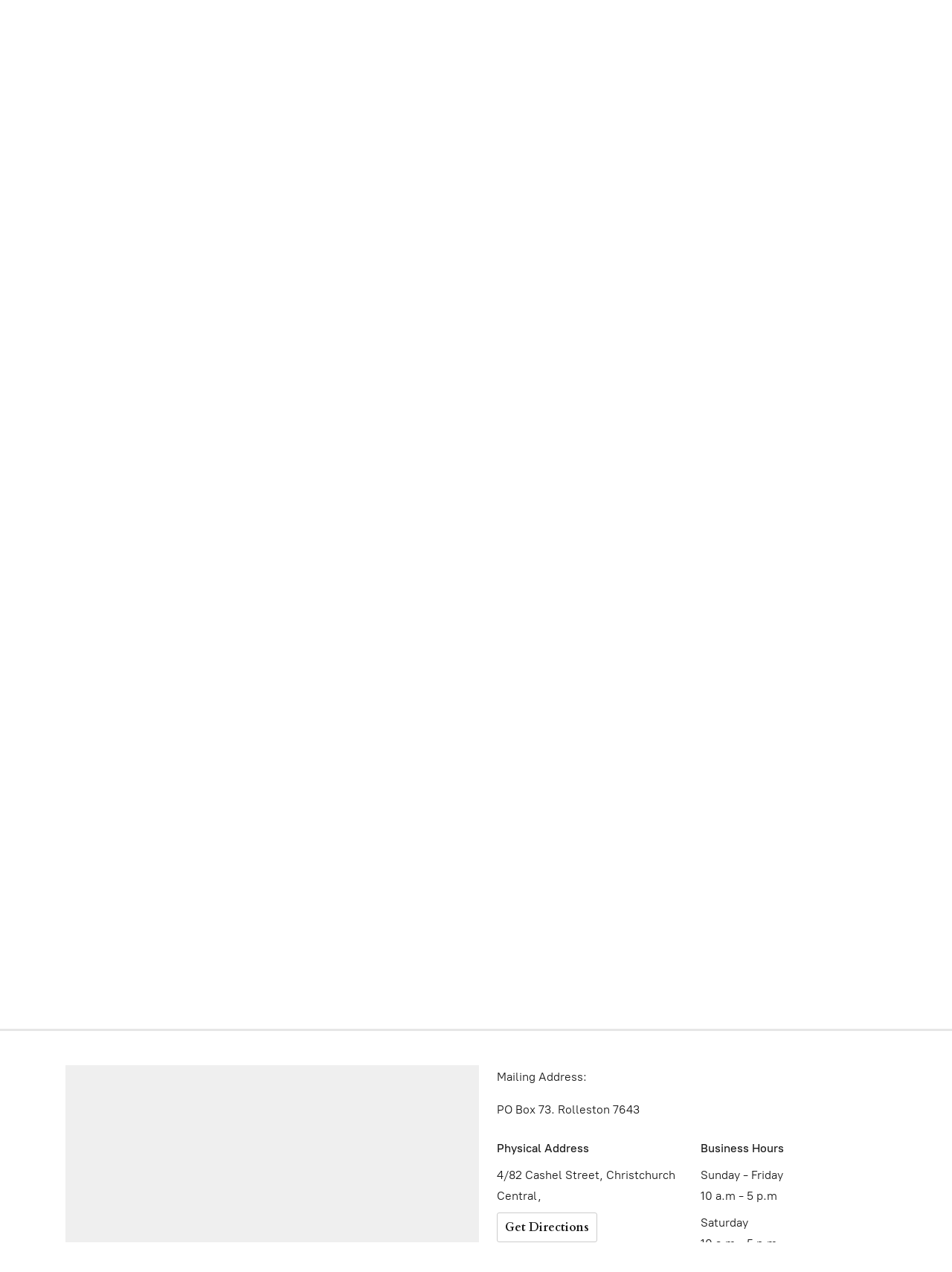

--- FILE ---
content_type: application/javascript;charset=utf-8
request_url: https://app.ecwid.com/categories.js?ownerid=28451093&jsonp=menu.fill
body_size: 1479
content:
menu.fill([{"id":170058002,"name":"Bee Art","nameForUrl":"Bee Art","link":"#!/Bee-Art/c/170058002","slug":"bee-art-170058002","dataLevel":1,"sub":null},{"id":170057501,"name":"Honey","nameForUrl":"Honey","link":"#!/Honey/c/170057501","slug":"honey-170057501","dataLevel":1,"sub":null},{"id":49584051,"name":"Essential Oils,  Diffusers & Jewellery","nameForUrl":"Essential Oils,  Diffusers & Jewellery","link":"#!/Essential-Oils-Diffusers-&-Jewellery/c/49584051","slug":"essential-oils-diffusers--jewellery","dataLevel":1,"sub":[{"id":49737002,"name":"Essential Oils","nameForUrl":"Essential Oils","link":"#!/Essential-Oils/c/49737002","slug":"essential-oils","dataLevel":2,"sub":null}]},{"id":169840435,"name":"Homeware","nameForUrl":"Homeware","link":"#!/Homeware/c/169840435","slug":"homeware","dataLevel":1,"sub":[{"id":169840436,"name":"Candles","nameForUrl":"Candles","link":"#!/Candles/c/169840436","slug":"candles","dataLevel":2,"sub":null},{"id":169915754,"name":"Ocean Shells Studio","nameForUrl":"Ocean Shells Studio","link":"#!/Ocean-Shells-Studio/c/169915754","slug":"ocean-shells-studio","dataLevel":2,"sub":[{"id":169918253,"name":"Coasters","nameForUrl":"Coasters","link":"#!/Coasters/c/169918253","slug":"coasters","dataLevel":3,"sub":null},{"id":169915755,"name":"Recycle Wood Plaque","nameForUrl":"Recycle Wood Plaque","link":"#!/Recycle-Wood-Plaque/c/169915755","slug":"recycle-wood-plaque","dataLevel":3,"sub":null},{"id":169918254,"name":"Paua Bookmark","nameForUrl":"Paua Bookmark","link":"#!/Paua-Bookmark/c/169918254","slug":"paua-bookmark","dataLevel":3,"sub":null},{"id":169918255,"name":"Magnet","nameForUrl":"Magnet","link":"#!/Magnet/c/169918255","slug":"magnet","dataLevel":3,"sub":null}]},{"id":170042796,"name":"Jo Luping","nameForUrl":"Jo Luping","link":"#!/Jo-Luping/c/170042796","slug":"jo-luping-170042796","dataLevel":2,"sub":null},{"id":170057503,"name":"Cushions","nameForUrl":"Cushions","link":"#!/Cushions/c/170057503","slug":"cushions","dataLevel":2,"sub":null},{"id":170058005,"name":"Tea Towels","nameForUrl":"Tea Towels","link":"#!/Tea-Towels/c/170058005","slug":"tea-towels","dataLevel":2,"sub":null},{"id":170122348,"name":"Reed and Car Diffuser","nameForUrl":"Reed and Car Diffuser","link":"#!/Reed-and-Car-Diffuser/c/170122348","slug":"reed-and-car-diffuser","dataLevel":2,"sub":null},{"id":170122351,"name":"Soap","nameForUrl":"Soap","link":"#!/Soap/c/170122351","slug":"soap","dataLevel":2,"sub":null},{"id":170191530,"name":"Cups & Mugs","nameForUrl":"Cups & Mugs","link":"#!/Cups-&-Mugs/c/170191530","slug":"cups--mugs","dataLevel":2,"sub":null},{"id":170157501,"name":"Gift Ideas","nameForUrl":"Gift Ideas","link":"#!/Gift-Ideas/c/170157501","slug":"gift-ideas","dataLevel":2,"sub":null}]},{"id":169918256,"name":"New Zealand Artists","nameForUrl":"New Zealand Artists","link":"#!/New-Zealand-Artists/c/169918256","slug":"new-zealand-artists","dataLevel":1,"sub":[{"id":169918257,"name":"Christina's Glass Art","nameForUrl":"Christina's Glass Art","link":"#!/Christinas-Glass-Art/c/169918257","slug":"christinas-glass-art","dataLevel":2,"sub":null},{"id":169915756,"name":"Melissa Sharplin","nameForUrl":"Melissa Sharplin","link":"#!/Melissa-Sharplin/c/169915756","slug":"melissa-sharplin","dataLevel":2,"sub":null},{"id":170040776,"name":"Ira Mitchell","nameForUrl":"Ira Mitchell","link":"#!/Ira-Mitchell/c/170040776","slug":"ira-mitchell","dataLevel":2,"sub":null},{"id":170040787,"name":"Matt Taylor","nameForUrl":"Matt Taylor","link":"#!/Matt-Taylor/c/170040787","slug":"matt-taylor","dataLevel":2,"sub":null},{"id":170058003,"name":"Della's Pottery","nameForUrl":"Della's Pottery","link":"#!/Dellas-Pottery/c/170058003","slug":"dellas-pottery","dataLevel":2,"sub":null}]},{"id":49583127,"name":"Childrens Clothes & Toys","nameForUrl":"Childrens Clothes & Toys","link":"#!/Childrens-Clothes-&-Toys/c/49583127","slug":"childrens-clothes--toys","dataLevel":1,"sub":null},{"id":49583073,"name":"Eco-Friendly Products","nameForUrl":"Eco-Friendly Products","link":"#!/Eco-Friendly-Products/c/49583073","slug":"eco-friendly-products","dataLevel":1,"sub":[{"id":49583272,"name":"Natural Skin Care Products","nameForUrl":"Natural Skin Care Products","link":"#!/Natural-Skin-Care-Products/c/49583272","slug":"natural-skin-care-products","dataLevel":2,"sub":null}]},{"id":170042791,"name":"Accessories","nameForUrl":"Accessories","link":"#!/Accessories/c/170042791","slug":"accessories","dataLevel":1,"sub":[{"id":170040783,"name":"Rings","nameForUrl":"Rings","link":"#!/Rings/c/170040783","slug":"rings","dataLevel":2,"sub":null},{"id":170042793,"name":"Earrings","nameForUrl":"Earrings","link":"#!/Earrings/c/170042793","slug":"earrings","dataLevel":2,"sub":null},{"id":170040784,"name":"Necklace","nameForUrl":"Necklace","link":"#!/Necklace/c/170040784","slug":"necklace","dataLevel":2,"sub":null},{"id":170040788,"name":"Pins & Brooches","nameForUrl":"Pins & Brooches","link":"#!/Pins-&-Brooches/c/170040788","slug":"pins--brooches","dataLevel":2,"sub":null},{"id":170058001,"name":"Bags & Wallets","nameForUrl":"Bags & Wallets","link":"#!/Bags-&-Wallets/c/170058001","slug":"bags--wallets","dataLevel":2,"sub":null}]},{"id":170122353,"name":"Cards","nameForUrl":"Cards","link":"#!/Cards/c/170122353","slug":"cards","dataLevel":1,"sub":null},{"id":170042799,"name":"Gift Card","nameForUrl":"Gift Card","link":"#!/Gift-Card/c/170042799","slug":"gift-card-170042799","dataLevel":1,"sub":null}]);
